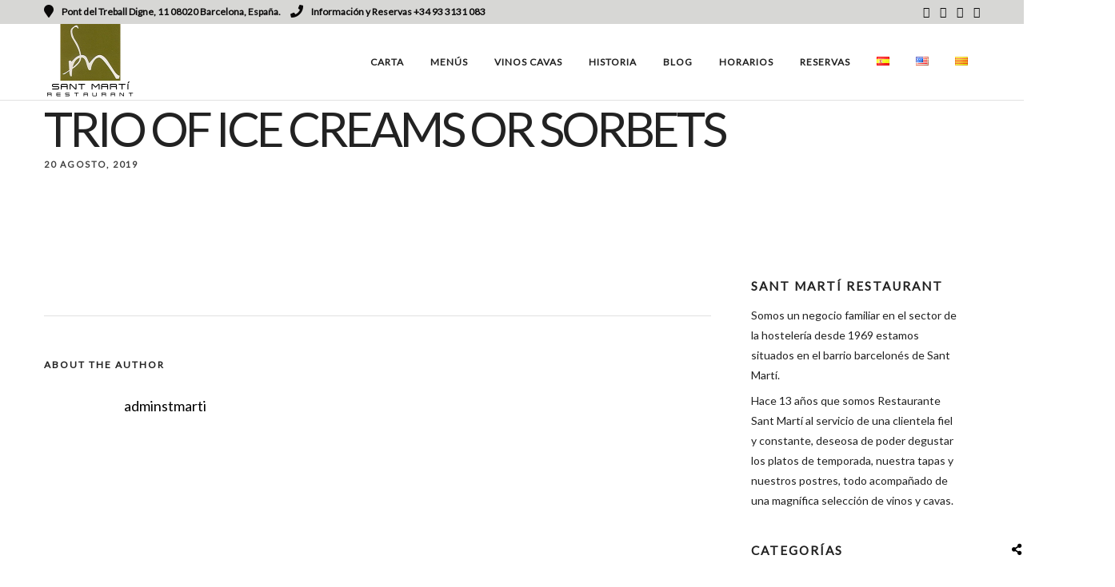

--- FILE ---
content_type: text/html; charset=UTF-8
request_url: https://www.santmarti-restaurant.es/blog/menus/chesse-cake-with-red-fruits
body_size: 18006
content:
<!DOCTYPE html>
<html lang="es-ES"  data-menu="classicmenu">
<head>
<meta charset="UTF-8" />
<meta name="viewport" content="width=device-width, initial-scale=1, maximum-scale=1" />
<meta name="format-detection" content="telephone=no">

<link rel="profile" href="http://gmpg.org/xfn/11" />
<link rel="pingback" href="https://www.santmarti-restaurant.es/xmlrpc.php" />


  

<meta name='robots' content='index, follow, max-image-preview:large, max-snippet:-1, max-video-preview:-1' />
<script type="text/javascript">function rgmkInitGoogleMaps(){window.rgmkGoogleMapsCallback=true;try{jQuery(document).trigger("rgmkGoogleMapsLoad")}catch(err){}}</script><script id="cookieyes" type="text/javascript" src="https://cdn-cookieyes.com/client_data/488aa553fe6f406111a6202d/script.js"></script>
<!-- Google Tag Manager for WordPress by gtm4wp.com -->
<script data-cfasync="false" data-pagespeed-no-defer>
	var gtm4wp_datalayer_name = "dataLayer";
	var dataLayer = dataLayer || [];
</script>
<!-- End Google Tag Manager for WordPress by gtm4wp.com -->
	<!-- This site is optimized with the Yoast SEO plugin v26.8 - https://yoast.com/product/yoast-seo-wordpress/ -->
	<title>Trio of ice creams or sorbets - Sant Martí Restaurant</title>
	<link rel="canonical" href="https://www.santmarti-restaurant.es/blog/menus/chesse-cake-with-red-fruits" />
	<meta property="og:locale" content="es_ES" />
	<meta property="og:type" content="article" />
	<meta property="og:title" content="Trio of ice creams or sorbets - Sant Martí Restaurant" />
	<meta property="og:description" content="To choose (almond, chocolate, coffee, mango, lemon-lime)" />
	<meta property="og:url" content="https://www.santmarti-restaurant.es/blog/menus/chesse-cake-with-red-fruits" />
	<meta property="og:site_name" content="Sant Martí Restaurant" />
	<meta property="article:modified_time" content="2024-11-29T18:58:14+00:00" />
	<meta name="twitter:card" content="summary_large_image" />
	<script type="application/ld+json" class="yoast-schema-graph">{"@context":"https://schema.org","@graph":[{"@type":"WebPage","@id":"https://www.santmarti-restaurant.es/blog/menus/chesse-cake-with-red-fruits","url":"https://www.santmarti-restaurant.es/blog/menus/chesse-cake-with-red-fruits","name":"Trio of ice creams or sorbets - Sant Martí Restaurant","isPartOf":{"@id":"https://www.santmarti-restaurant.es/#website"},"datePublished":"2019-08-20T09:33:03+00:00","dateModified":"2024-11-29T18:58:14+00:00","breadcrumb":{"@id":"https://www.santmarti-restaurant.es/blog/menus/chesse-cake-with-red-fruits#breadcrumb"},"inLanguage":"es","potentialAction":[{"@type":"ReadAction","target":["https://www.santmarti-restaurant.es/blog/menus/chesse-cake-with-red-fruits"]}]},{"@type":"BreadcrumbList","@id":"https://www.santmarti-restaurant.es/blog/menus/chesse-cake-with-red-fruits#breadcrumb","itemListElement":[{"@type":"ListItem","position":1,"name":"Portada","item":"https://www.santmarti-restaurant.es/"},{"@type":"ListItem","position":2,"name":"Trio of ice creams or sorbets"}]},{"@type":"WebSite","@id":"https://www.santmarti-restaurant.es/#website","url":"https://www.santmarti-restaurant.es/","name":"Sant Martí Restaurant","description":"Cocina mediterránea, de elaboración propia…","potentialAction":[{"@type":"SearchAction","target":{"@type":"EntryPoint","urlTemplate":"https://www.santmarti-restaurant.es/?s={search_term_string}"},"query-input":{"@type":"PropertyValueSpecification","valueRequired":true,"valueName":"search_term_string"}}],"inLanguage":"es"}]}</script>
	<!-- / Yoast SEO plugin. -->


<link rel='dns-prefetch' href='//fonts.googleapis.com' />
<link rel="alternate" type="application/rss+xml" title="Sant Martí Restaurant &raquo; Feed" href="https://www.santmarti-restaurant.es/feed" />
<link rel="alternate" type="application/rss+xml" title="Sant Martí Restaurant &raquo; Feed de los comentarios" href="https://www.santmarti-restaurant.es/comments/feed" />
<link rel="alternate" title="oEmbed (JSON)" type="application/json+oembed" href="https://www.santmarti-restaurant.es/wp-json/oembed/1.0/embed?url=https%3A%2F%2Fwww.santmarti-restaurant.es%2Fblog%2Fmenus%2Fchesse-cake-with-red-fruits&#038;lang=es" />
<link rel="alternate" title="oEmbed (XML)" type="text/xml+oembed" href="https://www.santmarti-restaurant.es/wp-json/oembed/1.0/embed?url=https%3A%2F%2Fwww.santmarti-restaurant.es%2Fblog%2Fmenus%2Fchesse-cake-with-red-fruits&#038;format=xml&#038;lang=es" />
		<!-- This site uses the Google Analytics by ExactMetrics plugin v8.11.1 - Using Analytics tracking - https://www.exactmetrics.com/ -->
		<!-- Nota: ExactMetrics no está actualmente configurado en este sitio. El dueño del sitio necesita identificarse usando su cuenta de Google Analytics en el panel de ajustes de ExactMetrics. -->
					<!-- No tracking code set -->
				<!-- / Google Analytics by ExactMetrics -->
		<style id='wp-img-auto-sizes-contain-inline-css' type='text/css'>
img:is([sizes=auto i],[sizes^="auto," i]){contain-intrinsic-size:3000px 1500px}
/*# sourceURL=wp-img-auto-sizes-contain-inline-css */
</style>
<style id='wp-emoji-styles-inline-css' type='text/css'>

	img.wp-smiley, img.emoji {
		display: inline !important;
		border: none !important;
		box-shadow: none !important;
		height: 1em !important;
		width: 1em !important;
		margin: 0 0.07em !important;
		vertical-align: -0.1em !important;
		background: none !important;
		padding: 0 !important;
	}
/*# sourceURL=wp-emoji-styles-inline-css */
</style>
<link rel='stylesheet' id='wp-components-css' href='https://www.santmarti-restaurant.es/wp-includes/css/dist/components/style.min.css' type='text/css' media='all' />
<link rel='stylesheet' id='wp-preferences-css' href='https://www.santmarti-restaurant.es/wp-includes/css/dist/preferences/style.min.css' type='text/css' media='all' />
<link rel='stylesheet' id='wp-block-editor-css' href='https://www.santmarti-restaurant.es/wp-includes/css/dist/block-editor/style.min.css' type='text/css' media='all' />
<link rel='stylesheet' id='popup-maker-block-library-style-css' href='https://www.santmarti-restaurant.es/wp-content/plugins/popup-maker/dist/packages/block-library-style.css' type='text/css' media='all' />
<link rel='stylesheet' id='reset-css' href='https://www.santmarti-restaurant.es/wp-content/themes/grandrestaurant/css/reset.css' type='text/css' media='all' />
<link rel='stylesheet' id='wordpress-css' href='https://www.santmarti-restaurant.es/wp-content/themes/grandrestaurant/css/wordpress.css' type='text/css' media='all' />
<link rel='stylesheet' id='animation-css' href='https://www.santmarti-restaurant.es/wp-content/themes/grandrestaurant/css/animation.css' type='text/css' media='all' />
<link rel='stylesheet' id='modulobox-css' href='https://www.santmarti-restaurant.es/wp-content/themes/grandrestaurant/js/modulobox/modulobox.css' type='text/css' media='all' />
<link rel='stylesheet' id='jquery-ui-css' href='https://www.santmarti-restaurant.es/wp-content/themes/grandrestaurant/css/jqueryui/custom.css' type='text/css' media='all' />
<link rel='stylesheet' id='mediaelement-css' href='https://www.santmarti-restaurant.es/wp-includes/js/mediaelement/mediaelementplayer-legacy.min.css' type='text/css' media='all' />
<link rel='stylesheet' id='flexslider-css' href='https://www.santmarti-restaurant.es/wp-content/themes/grandrestaurant/js/flexslider/flexslider.css' type='text/css' media='all' />
<link rel='stylesheet' id='tooltipster-css' href='https://www.santmarti-restaurant.es/wp-content/themes/grandrestaurant/css/tooltipster.css' type='text/css' media='all' />
<link rel='stylesheet' id='odometer-theme-css' href='https://www.santmarti-restaurant.es/wp-content/themes/grandrestaurant/css/odometer-theme-minimal.css' type='text/css' media='all' />
<link rel='stylesheet' id='hw-parallax-css' href='https://www.santmarti-restaurant.es/wp-content/themes/grandrestaurant/css/hw-parallax.css' type='text/css' media='all' />
<link rel='stylesheet' id='screen-css' href='https://www.santmarti-restaurant.es/wp-content/themes/grandrestaurant/css/screen.css' type='text/css' media='all' />
<link rel='stylesheet' id='fontawesome-css' href='https://www.santmarti-restaurant.es/wp-content/themes/grandrestaurant/css/font-awesome.min.css' type='text/css' media='all' />
<link rel='stylesheet' id='themify-icons-css' href='https://www.santmarti-restaurant.es/wp-content/themes/grandrestaurant/css/themify-icons.css' type='text/css' media='all' />
<link rel='stylesheet' id='kirki_google_fonts-css' href='https://fonts.googleapis.com/css?family=Lato%7CKristi&#038;subset' type='text/css' media='all' />
<link rel='stylesheet' id='kirki-styles-global-css' href='https://www.santmarti-restaurant.es/wp-content/themes/grandrestaurant/modules/kirki/assets/css/kirki-styles.css' type='text/css' media='all' />
<style id='kirki-styles-global-inline-css' type='text/css'>
body, input[type=text], input[type=email], input[type=url], input[type=password], textarea{font-family:Lato, Helvetica, Arial, sans-serif;}body{font-size:14px;letter-spacing:0px;font-weight:400;background-color:#ffffff;}h1, h2, h3, h4, h5, h6, h7, input[type=submit], input[type=button], a.button, .button, blockquote, #autocomplete li strong, #autocomplete li.view_all, .post_quote_title, label, .portfolio_filter_dropdown, .woocommerce .woocommerce-ordering select, .woocommerce .woocommerce-result-count, .woocommerce ul.products li.product .price, .woocommerce ul.products li.product .button, .woocommerce ul.products li.product a.add_to_cart_button.loading, .woocommerce-page ul.products li.product a.add_to_cart_button.loading, .woocommerce ul.products li.product a.add_to_cart_button:hover, .woocommerce-page ul.products li.product a.add_to_cart_button:hover, .woocommerce #page_content_wrapper a.button, .woocommerce button.button, .woocommerce input.button, .woocommerce #respond input#submit, .woocommerce #content input.button, .woocommerce-page  #page_content_wrapper a.button, .woocommerce-page button.button, .woocommerce-page input.button, .woocommerce-page #respond input#submit, .woocommerce-page #content input.button, .woocommerce-page button.button:hover, .woocommerce-page input.button:hover, .woocommerce-page input.button:active, .woocommerce #page_content_wrapper a.button, .woocommerce-page #page_content_wrapper a.button, .woocommerce.columns-4 ul.products li.product a.add_to_cart_button, .woocommerce.columns-4 ul.products li.product a.add_to_cart_button:hover, strong[itemprop="author"], #footer_before_widget_text{font-family:Lato, Helvetica, Arial, sans-serif;}h1, h2, h3, h4, h5, h6, h7{font-weight:400;text-transform:none;letter-spacing:0px;}h1{font-size:34px;}h2{font-size:30px;}h3{font-size:26px;}h4{font-size:22px;}h5{font-size:18px;}h6{font-size:16px;}blockquote{font-size:20px;line-height:1.8;}body, .pagination a, .slider_wrapper .gallery_image_caption h2, .post_info a{color:#333;}::selection{background-color:#333;}a{color:#000000;}a:hover, a:active, .post_info_comment a i{color:#cfa670;}h1, h2, h3, h4, h5, pre, code, tt, blockquote, .post_header h5 a, .post_header h3 a, .post_header.grid h6 a, .post_header.fullwidth h4 a, .post_header h5 a, blockquote, .site_loading_logo_item i, .menu_content_classic .menu_price{color:#000000;}#social_share_wrapper, hr, #social_share_wrapper, .post.type-post, #page_content_wrapper .sidebar .content .sidebar_widget li h2.widgettitle, h2.widgettitle, h5.widgettitle, .comment .right, .widget_tag_cloud div a, .meta-tags a, .tag_cloud a, #footer, #post_more_wrapper, .woocommerce ul.products li.product, .woocommerce-page ul.products li.product, .woocommerce ul.products li.product .price, .woocommerce-page ul.products li.product .price, #page_content_wrapper .inner .sidebar_content, #page_caption, #page_content_wrapper .inner .sidebar_content.left_sidebar, .ajax_close, .ajax_next, .ajax_prev, .portfolio_next, .portfolio_prev, .portfolio_next_prev_wrapper.video .portfolio_prev, .portfolio_next_prev_wrapper.video .portfolio_next, .separated, .blog_next_prev_wrapper, #post_more_wrapper h5, #ajax_portfolio_wrapper.hidding, #ajax_portfolio_wrapper.visible, .tabs.vertical .ui-tabs-panel, .woocommerce div.product .woocommerce-tabs ul.tabs li, .woocommerce #content div.product .woocommerce-tabs ul.tabs li, .woocommerce-page div.product .woocommerce-tabs ul.tabs li, .woocommerce-page #content div.product .woocommerce-tabs ul.tabs li, .woocommerce div.product .woocommerce-tabs .panel, .woocommerce-page div.product .woocommerce-tabs .panel, .woocommerce #content div.product .woocommerce-tabs .panel, .woocommerce-page #content div.product .woocommerce-tabs .panel, .woocommerce table.shop_table, .woocommerce-page table.shop_table, table tr td, .woocommerce .cart-collaterals .cart_totals, .woocommerce-page .cart-collaterals .cart_totals, .woocommerce .cart-collaterals .shipping_calcuLator, .woocommerce-page .cart-collaterals .shipping_calcuLator, .woocommerce .cart-collaterals .cart_totals tr td, .woocommerce .cart-collaterals .cart_totals tr th, .woocommerce-page .cart-collaterals .cart_totals tr td, .woocommerce-page .cart-collaterals .cart_totals tr th, table tr th, .woocommerce #payment, .woocommerce-page #payment, .woocommerce #payment ul.payment_methods li, .woocommerce-page #payment ul.payment_methods li, .woocommerce #payment div.form-row, .woocommerce-page #payment div.form-row, .ui-tabs li:first-child, .ui-tabs .ui-tabs-nav li, .ui-tabs.vertical .ui-tabs-nav li, .ui-tabs.vertical.right .ui-tabs-nav li.ui-state-active, .ui-tabs.vertical .ui-tabs-nav li:last-child, #page_content_wrapper .inner .sidebar_wrapper ul.sidebar_widget li.widget_nav_menu ul.menu li.current-menu-item a, .page_content_wrapper .inner .sidebar_wrapper ul.sidebar_widget li.widget_nav_menu ul.menu li.current-menu-item a, .pricing_wrapper, .pricing_wrapper li, .ui-accordion .ui-accordion-header, .ui-accordion .ui-accordion-content, .woocommerce-page div.product .woocommerce-tabs{border-color:#e1e1e1;}.menu_content_classic .menu_highlight, .menu_content_classic .menu_order{background-color:#cfa670;}input[type=text], input[type=password], input[type=email], input[type=url], input[type=tel], textarea, .woocommerce .quantity input.qty{background-color:#ffffff;color:#444444;border-color:#e1e1e1;}input[type=text]:focus, input[type=password]:focus, input[type=email]:focus, input[type=url]:focus, textarea:focus, .woocommerce .quantity input.qty:focus, input[type=tel]:focus{border-color:#222222;}input[type=submit], input[type=button], a.button, .button, .woocommerce .page_slider a.button, a.button.fullwidth, .woocommerce-page div.product form.cart .button, .woocommerce #respond input#submit.alt, .woocommerce a.button.alt, .woocommerce button.button.alt, .woocommerce input.button.alt, .woocommerce a.button{font-family:Lato, Helvetica, Arial, sans-serif;font-size:13px;font-weight:900;letter-spacing:0px;text-transform:none;}input[type=submit], input[type=button], a.button, .button, .pagination span, .pagination a:hover, .woocommerce .footer_bar .button, .woocommerce .footer_bar .button:hover, .woocommerce-page div.product form.cart .button, .woocommerce #respond input#submit.alt, .woocommerce a.button.alt, .woocommerce button.button.alt, .woocommerce input.button.alt, .woocommerce a.button, #reservation_submit_btn{background-color:#cfa670;}.pagination span, .pagination a:hover{border-color:#cfa670;}input[type=submit], input[type=button], a.button, .button, .pagination a:hover, .woocommerce .footer_bar .button , .woocommerce .footer_bar .button:hover, .woocommerce-page div.product form.cart .button, .woocommerce #respond input#submit.alt, .woocommerce a.button.alt, .woocommerce button.button.alt, .woocommerce input.button.alt, .woocommerce a.button, #reservation_submit_btn{color:#ffffff;border-color:#cfa670;-webkit-border-radius:0px;-moz-border-radius:0px;border-radius:0px;}.social_share_bubble{background-color:#f0f0f0;}.post_share_bubble a.post_share{color:#000000;}#menu_wrapper .nav ul li a, #menu_wrapper div .nav li > a{font-family:Lato, Helvetica, Arial, sans-serif;font-size:12px;font-weight:600;letter-spacing:1px;text-transform:uppercase;}#menu_wrapper .nav ul li a, #menu_wrapper div .nav li > a, #tg_reservation, #tg_reservation:hover, #tg_reservation:active, #mobile_nav_icon{color:#222222;}#tg_reservation, #tg_reservation:hover, #tg_reservation:active, #mobile_nav_icon{border-color:#222222;}#menu_wrapper .nav ul li a.hover, #menu_wrapper .nav ul li a:hover, #menu_wrapper div .nav li a.hover, #menu_wrapper div .nav li a:hover{color:#cfa670;}#menu_wrapper div .nav > li.current-menu-item > a, #menu_wrapper div .nav > li.current-menu-parent > a, #menu_wrapper div .nav > li.current-menu-ancestor > a{color:#cfa670;}.top_bar{border-color:#e1e1e1;background-color:#ffffff;}#menu_wrapper .nav ul li ul li a, #menu_wrapper div .nav li ul li a{font-size:13px;font-weight:600;letter-spacing:0px;text-transform:none;color:#cccccc;}#menu_wrapper .nav ul li ul li a:hover, #menu_wrapper div .nav li ul li a:hover, #menu_wrapper div .nav li.current-menu-parent ul li a:hover, #menu_wrapper .nav ul li.megamenu ul li ul li a:hover, #menu_wrapper div .nav li.megamenu ul li ul li a:hover, #menu_wrapper .nav ul li.megamenu ul li ul li a:active, #menu_wrapper div .nav li.megamenu ul li ul li a:active, #menu_wrapper div .nav li.megamenu ul li > a, #menu_wrapper div .nav li.megamenu ul li > a:hover, #menu_wrapper div .nav li.megamenu ul li  > a:active{color:#ffffff;}#menu_wrapper .nav ul li ul li a:hover, #menu_wrapper div .nav li ul li a:hover, #menu_wrapper div .nav li.current-menu-parent ul li a:hover, #menu_wrapper .nav ul li.megamenu ul li ul li a:hover, #menu_wrapper div .nav li.megamenu ul li ul li a:hover, #menu_wrapper .nav ul li.megamenu ul li ul li a:active, #menu_wrapper div .nav li.megamenu ul li ul li a:active{background:#333333;}#menu_wrapper .nav ul li ul, #menu_wrapper div .nav li ul{background:#000000;}#menu_wrapper div .nav li.megamenu ul li, #menu_wrapper .nav ul li ul li, #menu_wrapper div .nav li ul li{border-color:#333333;}#menu_wrapper div .nav li.megamenu ul li > a, #menu_wrapper div .nav li.megamenu ul li > a:hover, #menu_wrapper div .nav li.megamenu ul li > a:active{font-size:13px;}#menu_wrapper div .nav li.megamenu ul li{border-color:#333333;}.above_top_bar{background:#d7d7d5;}.above_top_bar, #top_menu li a, .top_contact_info i, .top_contact_info a, .top_contact_info{color:#0a0909;}.above_top_bar .social_wrapper ul li a, .above_top_bar .social_wrapper ul li a:hover{color:#0a0a0a;}.mobile_menu_wrapper #searchform{background:#333333;}.mobile_menu_wrapper #searchform input[type=text], .mobile_menu_wrapper #searchform button i, .mobile_menu_wrapper #close_mobile_menu i{color:#ffffff;}.mobile_menu_wrapper{background-color:#000000;}.mobile_main_nav li a, #sub_menu li a{font-family:Lato, Helvetica, Arial, sans-serif;font-size:24px;font-weight:400;text-transform:uppercase;}.mobile_main_nav li a, #sub_menu li a, .mobile_menu_wrapper .sidebar_wrapper a, .mobile_menu_wrapper .sidebar_wrapper, #tg_sidemenu_reservation{color:#777777;}#tg_sidemenu_reservation{border-color:#777777;}.mobile_main_nav li a:hover, .mobile_main_nav li a:active, #sub_menu li a:hover, #sub_menu li a:active, .mobile_menu_wrapper .sidebar_wrapper h2.widgettitle, .mobile_main_nav li.current-menu-item a, #tg_sidemenu_reservation:hover{color:#ffffff;}#tg_sidemenu_reservation:hover{border-color:#ffffff;}#page_caption{background-color:#ffffff;padding-top:5px;padding-bottom:10px;}#page_caption h1, .ppb_title{font-size:60px;font-weight:300;text-transform:uppercase;letter-spacing:-4px;color:#222222;}.ppb_title_first{font-family:Kristi, "Comic Sans MS", cursive, sans-serif;font-size:70px;line-height:50px;color:#cfa670;}#page_caption.hasbg{height:70vh;}h2.ppb_title{font-size:60px;text-transform:uppercase;}.page_header_sep{border-color:#cfa670;}.page_tagline, .ppb_subtitle, .post_header .post_detail, .recent_post_detail, .post_detail, .thumb_content span, .portfolio_desc .portfolio_excerpt, .testimonial_customer_position, .testimonial_customer_company{color:#424242;}.post_header .post_detail, .recent_post_detail, .post_detail, .thumb_content span, .portfolio_desc .portfolio_excerpt, .testimonial_customer_position, .testimonial_customer_company{font-size:11px;letter-spacing:2px;text-transform:uppercase;}.page_tagline{font-weight:900;}#page_content_wrapper .sidebar .content .sidebar_widget li h2.widgettitle, h2.widgettitle, h5.widgettitle, h5.related_post, .fullwidth_comment_wrapper h5.comment_header, .author_label, #respond h3, .about_author, .related.products h2, .cart_totals h2, .shipping_calcuLator h2, .upsells.products h2, .cross-sells h2, .woocommerce div.product .woocommerce-tabs ul.tabs li a{font-family:Lato, Helvetica, Arial, sans-serif;font-size:12px;font-weight:900;letter-spacing:2px;text-transform:uppercase;}#page_content_wrapper .inner .sidebar_wrapper .sidebar .content, .page_content_wrapper .inner .sidebar_wrapper .sidebar .content, .woocommerce div.product .woocommerce-tabs ul.tabs li a, .woocommerce div.product .woocommerce-tabs ul.tabs li.active a, .woocommerce-page div.product .woocommerce-tabs ul.tabs li.active a{color:#222222;}.woocommerce div.product .woocommerce-tabs ul.tabs li.active a, .woocommerce-page div.product .woocommerce-tabs ul.tabs li.active a{border-color:#222222;}#page_content_wrapper .inner .sidebar_wrapper a, .page_content_wrapper .inner .sidebar_wrapper a{color:#222222;}#page_content_wrapper .inner .sidebar_wrapper a:hover, #page_content_wrapper .inner .sidebar_wrapper a:active, .page_content_wrapper .inner .sidebar_wrapper a:hover, .page_content_wrapper .inner .sidebar_wrapper a:active{color:#cfa670;}#page_content_wrapper .sidebar .content .sidebar_widget li h2.widgettitle, h2.widgettitle, h5.widgettitle, h5.related_post, .fullwidth_comment_wrapper h5.comment_header, .author_label, #respond h3, .about_author{color:#222222;}.footer_bar{background-color:#262626;}#footer, #copyright{color:#999999;}#copyright a, #copyright a:active, .social_wrapper ul li a, #footer a, #footer a:active, #footer_before_widget_text a, #footer_before_widget_text a:active, #footer .sidebar_widget li h2.widgettitle{color:#ffffff;}#copyright a:hover, #footer a:hover, .social_wrapper ul li a:hover, #footer_before_widget_text a:hover{color:#cfa670;}.footer_bar_wrapper{border-color:#444444;background:#1b1b1b;}.footer_bar_wrapper .social_wrapper ul li a{color:#ffffff;}#copyright, #footer_menu li a{font-size:12px;}.post_header:not(.single) h5, body.single-post .post_header_title h1, #post_featured_slider li .slider_image .slide_post h2, #autocomplete li strong, .post_related strong, #footer ul.sidebar_widget .posts.blog li a, body.single-post #page_caption h1{font-family:Lato, Helvetica, Arial, sans-serif;text-transform:none;font-weight:600;letter-spacing:0px;}
/*# sourceURL=kirki-styles-global-inline-css */
</style>
<link rel='stylesheet' id='responsive-css' href='https://www.santmarti-restaurant.es/wp-content/themes/grandrestaurant/css/grid.css' type='text/css' media='all' />
<link rel='stylesheet' id='grandrestaurant-custom-css-css' href='https://www.santmarti-restaurant.es/wp-content/themes/grandrestaurant/templates/custom-css.php' type='text/css' media='all' />
<script type="text/javascript" src="https://www.santmarti-restaurant.es/wp-includes/js/jquery/jquery.min.js" id="jquery-core-js"></script>
<script type="text/javascript" src="https://www.santmarti-restaurant.es/wp-includes/js/jquery/jquery-migrate.min.js" id="jquery-migrate-js"></script>
<link rel="https://api.w.org/" href="https://www.santmarti-restaurant.es/wp-json/" /><link rel="EditURI" type="application/rsd+xml" title="RSD" href="https://www.santmarti-restaurant.es/xmlrpc.php?rsd" />
<meta name="generator" content="WordPress 6.9" />
<link rel='shortlink' href='https://www.santmarti-restaurant.es/?p=6901' />

<!-- Google Tag Manager for WordPress by gtm4wp.com -->
<!-- GTM Container placement set to automatic -->
<script data-cfasync="false" data-pagespeed-no-defer type="text/javascript">
	var dataLayer_content = {"pagePostType":"menus","pagePostType2":"single-menus","pagePostAuthor":"adminstmarti"};
	dataLayer.push( dataLayer_content );
</script>
<script data-cfasync="false" data-pagespeed-no-defer type="text/javascript">
(function(w,d,s,l,i){w[l]=w[l]||[];w[l].push({'gtm.start':
new Date().getTime(),event:'gtm.js'});var f=d.getElementsByTagName(s)[0],
j=d.createElement(s),dl=l!='dataLayer'?'&l='+l:'';j.async=true;j.src=
'//www.googletagmanager.com/gtm.js?id='+i+dl;f.parentNode.insertBefore(j,f);
})(window,document,'script','dataLayer','GTM-KZXSJ7D');
</script>
<!-- End Google Tag Manager for WordPress by gtm4wp.com -->
<!-- Meta Pixel Code -->
<script type='text/javascript'>
!function(f,b,e,v,n,t,s){if(f.fbq)return;n=f.fbq=function(){n.callMethod?
n.callMethod.apply(n,arguments):n.queue.push(arguments)};if(!f._fbq)f._fbq=n;
n.push=n;n.loaded=!0;n.version='2.0';n.queue=[];t=b.createElement(e);t.async=!0;
t.src=v;s=b.getElementsByTagName(e)[0];s.parentNode.insertBefore(t,s)}(window,
document,'script','https://connect.facebook.net/en_US/fbevents.js');
</script>
<!-- End Meta Pixel Code -->
<script type='text/javascript'>var url = window.location.origin + '?ob=open-bridge';
            fbq('set', 'openbridge', '2016185138478836', url);
fbq('init', '2016185138478836', {}, {
    "agent": "wordpress-6.9-4.1.5"
})</script><script type='text/javascript'>
    fbq('track', 'PageView', []);
  </script><meta name="generator" content="Powered by Slider Revolution 6.7.38 - responsive, Mobile-Friendly Slider Plugin for WordPress with comfortable drag and drop interface." />
<link rel="icon" href="https://www.santmarti-restaurant.es/wp-content/uploads/2018/02/cropped-STMARTI-LOGO1-32x32.png" sizes="32x32" />
<link rel="icon" href="https://www.santmarti-restaurant.es/wp-content/uploads/2018/02/cropped-STMARTI-LOGO1-192x192.png" sizes="192x192" />
<link rel="apple-touch-icon" href="https://www.santmarti-restaurant.es/wp-content/uploads/2018/02/cropped-STMARTI-LOGO1-180x180.png" />
<meta name="msapplication-TileImage" content="https://www.santmarti-restaurant.es/wp-content/uploads/2018/02/cropped-STMARTI-LOGO1-270x270.png" />
<script>function setREVStartSize(e){
			//window.requestAnimationFrame(function() {
				window.RSIW = window.RSIW===undefined ? window.innerWidth : window.RSIW;
				window.RSIH = window.RSIH===undefined ? window.innerHeight : window.RSIH;
				try {
					var pw = document.getElementById(e.c).parentNode.offsetWidth,
						newh;
					pw = pw===0 || isNaN(pw) || (e.l=="fullwidth" || e.layout=="fullwidth") ? window.RSIW : pw;
					e.tabw = e.tabw===undefined ? 0 : parseInt(e.tabw);
					e.thumbw = e.thumbw===undefined ? 0 : parseInt(e.thumbw);
					e.tabh = e.tabh===undefined ? 0 : parseInt(e.tabh);
					e.thumbh = e.thumbh===undefined ? 0 : parseInt(e.thumbh);
					e.tabhide = e.tabhide===undefined ? 0 : parseInt(e.tabhide);
					e.thumbhide = e.thumbhide===undefined ? 0 : parseInt(e.thumbhide);
					e.mh = e.mh===undefined || e.mh=="" || e.mh==="auto" ? 0 : parseInt(e.mh,0);
					if(e.layout==="fullscreen" || e.l==="fullscreen")
						newh = Math.max(e.mh,window.RSIH);
					else{
						e.gw = Array.isArray(e.gw) ? e.gw : [e.gw];
						for (var i in e.rl) if (e.gw[i]===undefined || e.gw[i]===0) e.gw[i] = e.gw[i-1];
						e.gh = e.el===undefined || e.el==="" || (Array.isArray(e.el) && e.el.length==0)? e.gh : e.el;
						e.gh = Array.isArray(e.gh) ? e.gh : [e.gh];
						for (var i in e.rl) if (e.gh[i]===undefined || e.gh[i]===0) e.gh[i] = e.gh[i-1];
											
						var nl = new Array(e.rl.length),
							ix = 0,
							sl;
						e.tabw = e.tabhide>=pw ? 0 : e.tabw;
						e.thumbw = e.thumbhide>=pw ? 0 : e.thumbw;
						e.tabh = e.tabhide>=pw ? 0 : e.tabh;
						e.thumbh = e.thumbhide>=pw ? 0 : e.thumbh;
						for (var i in e.rl) nl[i] = e.rl[i]<window.RSIW ? 0 : e.rl[i];
						sl = nl[0];
						for (var i in nl) if (sl>nl[i] && nl[i]>0) { sl = nl[i]; ix=i;}
						var m = pw>(e.gw[ix]+e.tabw+e.thumbw) ? 1 : (pw-(e.tabw+e.thumbw)) / (e.gw[ix]);
						newh =  (e.gh[ix] * m) + (e.tabh + e.thumbh);
					}
					var el = document.getElementById(e.c);
					if (el!==null && el) el.style.height = newh+"px";
					el = document.getElementById(e.c+"_wrapper");
					if (el!==null && el) {
						el.style.height = newh+"px";
						el.style.display = "block";
					}
				} catch(e){
					console.log("Failure at Presize of Slider:" + e)
				}
			//});
		  };</script>
		<style type="text/css" id="wp-custom-css">
			.rtb-booking-form fieldset>div {
    margin-top: 1em;
    width: 50%;
    float: left;
}

input[type=tel] {
    padding: 13px 10px 13px 10px;
    font-size: 100%;
    font-family: 'Lato', 'Helvetica Neue', Arial,Verdana,sans-serif;
    margin: 0;
    background: #fff;
    border: 1px solid #e1e1e1;
    outline: none;
    -webkit-transition: border-color linear .3s;
    -moz-transition: border-color linear .3s;
    -o-transition: border-color linear .3s;
    transition: border-color linear .3s;
    box-sizing: border-box;
    -webkit-appearance: none;
    border-radius: 0;
}
input[type=tel]  {
    background-color: #ffffff;
    color: #444444;
    border-color: #e1e1e1;
}


button[type=submit] {
    display: inline-block;
    outline: none;
    cursor: pointer;
    text-align: center;
    text-decoration: none;
    padding: .8em 1.7em .6em 1.7em;
    color: #222;
    background: transparent;
    border: 2px solid #cfa670;
    text-transform: uppercase;
    font-size: 11px;
    font-weight: 600;
    letter-spacing: 2px;
    font-family: 'Lato', 'Helvetica Neue', Arial,Verdana,sans-serif;
    text-shadow: none;
    margin-right: 5px;
    text-shadow: none;
    -webkit-appearance: none;
    box-shadow: 0 0 0 0 !important;
    line-height: 1.5 !important;
    -webkit-transition: color .2s linear, background .1s linear, opacity .2s linear;
    -moz-transition: color .2s linear, background .1s linear, opacity .2s linear;
    -ms-transition: color .2s linear, background .1s linear, opacity .2s linear;
    -o-transition: color .2s linear, background .1s linear, opacity .2s linear;
    transition: color .2s linear, background .1s linear, opacity .2s linear;
}

button[type=submit]{
	float: right;
    margin-right: 4%;
	    background-color: #222222;
    color: #ffffff;
    border-color: #222222;
    -webkit-border-radius: 0px;
    -moz-border-radius: 0px;
    border-radius: 0px;
}

.reservation legend,
.contact legend{
	  padding: 0!important;
    font-size: 30px;
    font-weight: bolder;
}

.triatapes{
	font-size:3.5em;
	font-family:sans-serif;
	text-transform:uppercase;
	letter-spacing:5px;
	color:white;
}

/*POPUP RESERVAS*/

.popup{
	padding: 10px;
}
.popup-reserva-h2{
	text-transform:uppercase;
	font-weight:600;
}

.popup-reserva-h3{
	text-transform:uppercase;
	font-size:20px;
	margin-top:10px;
	letter-spacing:2px;
}

@media (min-width:770px){
	#mobile_nav_icon{display:none;}
}


/*popup*/


.popup{
display:flex;
}

.popup-left{
background-color:#c7c597;
padding:20px;
}

.popup-right{
background-color:white;
padding:15px;
}

#popmake-6453, #popmake-6610{
	padding:5px!important;
	max-width:370px!important;
}

.popmake-close{
	background-color:#c7c597!important;
}

.btn-reservar{
background-color:#c7c597!important;
border-color:#c7c597!important;
}

.btn-reservar:hover{
	background-color:black!important;
	border-color:black!important;
}

.popup h3{
	text-transform:uppercase;
	font-family:Cinzel,Georgia,serif;
	font-weight:0!important;

}

.popup h3>span{
	border-bottom:1px solid black;}

/*popup movil*/

@media (min-width:300px) and (max-width:700px){
	
	#popmake-6453, #popmake-6610{
max-width: 75%!important;
top: 170px!important;
left: 45px!important;
	}
}

.widgettitle{
	font-size:1.1em!important;
}

.gracias{
	color:white;
	text-transform:uppercase;
	letter-spacing:2px;
	font-size:2.4em;
}


#tg_reservation, #tg_sidemenu_reservation{display:none;}

.ppb_header_video{display:none;}


@media screen and (min-width:769px){
	.menu-item-7008, .menu-item-7030, .menu-item-7006{
	border:2px solid white;
}
.menu-item-7008 a, .menu-item-7030 a, .menu-item-7006 a{padding:10px!important;}
}

.page-id-5755 #page_content_wrapper, .page-id-6974 #page_content_wrapper, .page-id-3232 #page_content_wrapper{
	padding:0;
}


/*reserves*/

/* Frontend CSS Stylesheet for Restaurant Reservations */

.rtb-clear {
	clear: both;
}
.rtb-hidden {
	display: none;
}
.rtb-booking-form {
	position: relative;
	/*float: left;*/
	width: 100%;
	clear: both;
	margin-bottom: 48px;
}
.rtb-booking-form fieldset {
	padding-bottom: 1em;
	margin-bottom: 1em;
}
.rtb-booking-form legend {
	padding: 0 0.5em;
}
.rtb-booking-form fieldset>div {
	margin-top: 1em;
}
.rtb-booking-form fieldset>div:first-child {
	margin-top: 0;
}
.rtb-booking-form label {
	display: block;
}
.rtb-booking-form input,
#stripe-payment-form #cardElement {
	width: 100%;
	max-width: 15em;
}
#stripe-payment-form #cardElement {
	max-width: 500px;
	width: 100%;
	display: block;
	border: 1px solid #ccc;
	border-radius: 0;
	background-color: white;
	color: #777;
	padding: 12px 21px;
	margin: 18px 0;
}
.rtb-booking-form input[type="checkbox"],
.rtb-booking-form input[type="radio"] {
	width: auto;
	margin-right: 0.25em;
	vertical-align: middle;
}
.rtb-booking-form textarea {
	width: 100%;
	max-width: 30em;
}
.rtb-booking-form .add-message {
	margin-top: 1em;
}
.rtb-booking-form .message {
	position: relative;
	top: auto;
	left: auto;
	display: none;
}
.rtb-booking-form .message-open {
	display: block;
}
.rtb-booking-form .message textarea {
	min-height: 6em;
}
.rtb-booking-form .rtb-error {
	font-size: 0.85em;
	padding: 0.25em;
	background: #f50;
	color: #fff;
}
.rtb-booking-form .rtb-error:before {
	content: ' ';
	border-top: 4px solid;
	border-right: 4px solid transparent;
	border-left: 4px solid transparent;
	width: 0;
	height: 0;
	display: inline-block;
	margin: 0.25em 0.5em;
}

/* Compatibility styles for pickadate on common themes */
.picker {
	outline: 0;
}
#rtb-date_root .picker__button--clear,
#rtb-date_root .picker__button--today,
#rtb-date_root .picker__button--close {
	/* don't adopt the theme's button text color */
	color: #000;
}
#rtb-date_root .picker__nav--next,
#rtb-date_root .picker__nav--prev {
	/* next/prev calendar arrows button areas sometimes don't cover the arrows */
	min-height: 1em;
}
#rtb-time_root .picker__list,
#rtb-time_root .picker__list li {
	/* override some theme's list styles */
	list-style: none;
	margin: 0 0 0 1px;
}


/* ARRIVAL LIGHTBOX */
.rtb-view-bookings-form-confirmation-background-div {
	position: fixed;
    top: 0;
    left: 0;
    width: 100%;
    height: 100%;
    z-index: 999999;
    background: rgba(0,0,0,0.5);
}
.rtb-view-bookings-form-confirmation-div {
	position: fixed;
	top: 200px;
    width: 480px;
	left: calc(50% - 240px);
    z-index: 1000000;
    margin: 0;
    background: #fff;
	font-size: 18px;
	text-transform: uppercase;
	font-weight: bold;
	text-align: center;
}
.rtb-view-bookings-form-confirmation-div-inside {
	position: relative;
	float: left;
	width: calc(100% - 6px);
	height: calc(100% - 12px);
	border: 3px solid #ddd;
	margin: 3px;
}
.rtb-view-bookings-form-confirmation-div-title {
	position: relative;
	float: left;
	width: 90%;
	margin: 24px 5%;
	color: #333;
}
.rtb-view-bookings-form-confirmation-accept {
	position: relative;
	float: left;
	width: 32%;
	margin: 24px 34% 0;
	padding: 8px 0;
	background: #444;
	color: #fff;
	cursor: pointer;
}
.rtb-view-bookings-form-confirmation-accept:hover {
	background: #555;
}
.rtb-view-bookings-form-confirmation-decline {
	position: relative;
	float: left;
	width: 32%;
	margin: 8px 34% 24px;
	padding: 8px 0;
	background: #bbb;
	color: #444;
	cursor: pointer;
}
.rtb-view-bookings-form-confirmation-decline:hover {
	background: #ccc;
}

#rtb-view-bookings-form-close {
	position: absolute;
	top: 0;
	right: 0;
	width: 24px;
	height: 24px;
	background: #ddd;
	font-size: 15px;
	cursor: pointer;
}

@media screen and (max-width: 568px) {
	.rtb-view-bookings-form-confirmation-div {
		top: 100px;
		width: 300px;
		left: calc(50% - 150px);
	}	
}


/*CANCEL LINK*/
.rtb-modification-toggle {
	position: relative;
	float: left;
	padding: 10px 15px;
	margin-bottom: 24px;
	background: #444;
	color: #fff;
	border-radius: 3px;
	cursor: pointer;
}
label[for="rtb-modification-email"],
input[name="modification"] {
	float: left;
	margin-top: 20px;
}
label[for="rtb-modification-email"] {
	margin-right: 12px;
}
.rtb-find-reservation-button {
	position: relative;
	float: left;
	padding: 10px 15px;
	margin-top: 24px;
	background: #444;
	color: #fff;
	border-radius: 3px;
	cursor: pointer;
}

.rtb-bookings-results {
	position: relative;
	float: left;
	width: 100%;
	margin-top: 16px;
}
.rtb-cancel-booking-div {
	border: 1px solid #ddd;
	margin-bottom: 8px;
}
.rtb-cancel-booking-div + .alert {
	margin: 0;
}
.rtb-cancel-booking-div + .alert.error {
	color: #f24a4d;
	background: #f24a4d47;
}
.rtb-cancel-booking-div *:not(:first-child) {
  margin-left: -5px;
}

.rtb-cancel-booking {
	text-align: center;
	padding: 10px 0;
	background: #fe4e4e;
	color: #fff;
	cursor: pointer;
	display: inline-block;
	max-width: 100px;
	min-width: 100px;
	width: 100%;
}
.rtb-cancel-booking:hover {
	background: #ff6b6b;
	color: #fff;
}
.rtb-cancel-booking.cancelled {
  background: #24b124;
}

.rtb-deposit-booking {
	text-align: center;
	padding: 10px 0;
	background: green;
	color: #fff;
	cursor: pointer;
	display: inline-block;
	max-width: 100px;
	min-width: 100px;
	width: 100%;
}
.rtb-deposit-booking:hover {
	background: #008000cf;
	color: #fff;
}

.rtb-booking-information {
	padding-left: 5px;
	display: inline-block;
}

#rtb_recaptcha {
	position: relative;
	float: left;
	width: 100%;
	margin: 16px 0;
}

.stripe-payment-help-text {
	display: none;
}
.payment-errors {
	margin: 32px 0;
	border-left: 4px solid #000;
	padding-left: 16px;
}
:is(.rtb-booking-form, #stripe-booking-form) button:disabled {
	background-color: gray;
}
:is(.rtb-booking-form, #stripe-booking-form) button:disabled:hover {
	text-decoration: none;
}

/*TRADUCCION RESERVA CATALAN*/

html[lang="ca"] .sois-mas-de-4-personas>label:nth-of-type(1){
	color:transparent;
}

html[lang="ca"] .sois-mas-de-4-personas >label:nth-of-type(1)::before{
	content:'Sou més de 4 persones?';
	color:#333;
}

html[lang="ca"] .sois-mas-de-4-personas>label:nth-of-type(2){
	color:transparent;
}

html[lang="ca"] .sois-mas-de-4-personas >label:nth-of-type(2)::before{
	content:'PER A MÉS DE 12 PERSONES, CONTACTA AMB EL RESTAURANT';
	color:#333;
	    position: absolute;
    margin-left: 30px;
}

html[lang="ca"]  label[for="rtb-consent-statement"]{
	color:transparent;
}


html[lang="ca"]  label[for="rtb-consent-statement"]::before{
	content:"CONFIRMo QUE ENTENC QUE A RESTAURANT SANT MARTÍ; RECOPILEM LES DADES PER MOTIUS DE SEGURETAT I CON L'OBJECTIU DE CONFIRMAR LES RESERVES VIA TELÈFON. LES DADES PODRAN SER UTILITZADES AMB FINS COMERCIALS PER A LA PRÒPIA MARCA, MAI SERAN UTILITZADES PER TERCERS.";
	color:#333;
	position: absolute;
  margin-left: 30px;
	max-width: 504px;
}

.rtb-form-submit{
	display:flex;
}

/*TRADUCCION RESERVA INGLÉS*/

html[lang="en-US"] .sois-mas-de-4-personas>label:nth-of-type(1){
	color:transparent;
}

html[lang="en-US"] .sois-mas-de-4-personas >label:nth-of-type(1)::before{
	content:'ARE YOU MORE THAN 12 PEOPLE?';
	color:#333;
}

html[lang="en-US"] .sois-mas-de-4-personas>label:nth-of-type(2){
	color:transparent;
}

html[lang="en-US"] .sois-mas-de-4-personas >label:nth-of-type(2)::before{
	content:'FOR MORE THAN 12 PEOPLE, CONTACT BOTH THE RESTAURANT';
	color:#333;
	    position: absolute;
    margin-left: 30px;
}

html[lang="en-US"]  label[for="rtb-consent-statement"]{
	color:transparent;
}


html[lang="en-US"]  label[for="rtb-consent-statement"]::before{
	content:"I CONFIRM THAT I UNDERSTAND THAT IN RESTAURANT SANT MARTÍ; WE COLLECT THE DATA FOR SECURITY REASONS AND WITH THE PURPOSE OF CONFIRMING THE RESERVATIONS VIA TELEPHONE. THE DATA MAY BE USED FOR COMMERCIAL PURPOSES FOR THE BRAND ITSELF, AND WILL NEVER BE USED BY THIRD PARTIES.";
	color:#333;
	position: absolute;
  margin-left: 30px;
	max-width: 504px;
}

.rtb-form-submit{
	display:flex;
}

@media(min-width:1024px){
	
/* Estilos específicos para español */
html[lang="es-ES"] #wrapper > div.ppb_wrapper.hasbg.withtopbar > div.ppb_menu_multiple.one.nopadding > div > div > div > div:nth-child(2) {
    left: 0px !important;
    top: 110px !important;
    transform: none !important;
}

html[lang="es-ES"] #wrapper > div.ppb_wrapper.hasbg.withtopbar > div.ppb_menu_multiple.one.nopadding > div > div > div > div:nth-child(3) {
    left: 0px !important;
    top: 264px !important;
}

html[lang="es-ES"] #wrapper > div.ppb_wrapper.hasbg.withtopbar > div.ppb_menu_multiple.one.nopadding > div > div > div > div:nth-child(4) {
    top: -170px !important;
}


/* Estilos específicos para CATALAN */

html[lang="ca"] #wrapper > div.ppb_wrapper.hasbg.withtopbar > div.ppb_menu_multiple.one.nopadding > div > div > div > div:nth-child(5){
    left: 50% !important;
    top: -270px !important;
    
}
	/*
html[lang="ca"] #wrapper > div.ppb_wrapper.hasbg.withtopbar > div.ppb_menu_multiple.one.nopadding > div > div > div{
	    height: 700.4px !important;
	}


html[lang="ca"] #wrapper > div.ppb_wrapper.hasbg.withtopbar > div.ppb_menu_multiple.one.nopadding > div > div > div > div:nth-child(3){
    left: -50% !important;
    top: 15px !important;
}

html[lang="ca"] #wrapper > div.ppb_wrapper.hasbg.withtopbar > div.ppb_menu_multiple.one.nopadding > div > div > div > div:nth-child(4){
    left: 0px !important;
    top: 270px !important;
}
	
html[lang="ca"] #wrapper > div.ppb_wrapper.hasbg.withtopbar > div.ppb_menu_multiple.one.nopadding > div > div > div > div:nth-child(2){
	display:none;
	}
*/
html[lang="en-US"] #wrapper > div.ppb_wrapper.hasbg.withtopbar > div.ppb_menu_multiple.one.nopadding > div > div > div > div:nth-child(2){
	left: -50% !important;
    top: 142px !important;
}

html[lang="en-US"] #wrapper > div.ppb_wrapper.hasbg.withtopbar > div.ppb_menu_multiple.one.nopadding > div > div > div > div:nth-child(3){
	left: 50% !important;
	top: -15px !important;
}

html[lang="en-US"] #wrapper > div.ppb_wrapper.hasbg.withtopbar > div.ppb_menu_multiple.one.nopadding > div > div > div > div:nth-child(4){
	left: -50% !important;
    top: 124px !important; 
}
}
		</style>
		<style id='global-styles-inline-css' type='text/css'>
:where(.is-layout-flex){gap: 0.5em;}:where(.is-layout-grid){gap: 0.5em;}body .is-layout-flex{display: flex;}.is-layout-flex{flex-wrap: wrap;align-items: center;}.is-layout-flex > :is(*, div){margin: 0;}body .is-layout-grid{display: grid;}.is-layout-grid > :is(*, div){margin: 0;}:where(.wp-block-columns.is-layout-flex){gap: 2em;}:where(.wp-block-columns.is-layout-grid){gap: 2em;}:where(.wp-block-post-template.is-layout-flex){gap: 1.25em;}:where(.wp-block-post-template.is-layout-grid){gap: 1.25em;}
/*# sourceURL=global-styles-inline-css */
</style>
<link rel='stylesheet' id='rs-plugin-settings-css' href='//www.santmarti-restaurant.es/wp-content/plugins/revslider/sr6/assets/css/rs6.css' type='text/css' media='all' />
<style id='rs-plugin-settings-inline-css' type='text/css'>
#rs-demo-id {}
/*# sourceURL=rs-plugin-settings-inline-css */
</style>
</head>

<body class="wp-singular menus-template-default single single-menus postid-6901 wp-theme-grandrestaurant">

		<input type="hidden" id="pp_menu_layout" name="pp_menu_layout" value="classicmenu"/>
	<input type="hidden" id="pp_enable_right_click" name="pp_enable_right_click" value=""/>
	<input type="hidden" id="pp_enable_dragging" name="pp_enable_dragging" value=""/>
	<input type="hidden" id="pp_image_path" name="pp_image_path" value="https://www.santmarti-restaurant.es/wp-content/themes/grandrestaurant/images/"/>
	<input type="hidden" id="pp_homepage_url" name="pp_homepage_url" value="https://www.santmarti-restaurant.es"/>
	<input type="hidden" id="pp_ajax_search" name="pp_ajax_search" value="1"/>
	<input type="hidden" id="pp_fixed_menu" name="pp_fixed_menu" value="1"/>
	<input type="hidden" id="pp_topbar" name="pp_topbar" value="1"/>
	<input type="hidden" id="post_client_column" name="post_client_column" value="4"/>
	<input type="hidden" id="pp_back" name="pp_back" value="Back"/>
	<input type="hidden" id="pp_page_title_img_blur" name="pp_page_title_img_blur" value="1"/>
	<input type="hidden" id="tg_project_filterable_link" name="tg_project_filterable_link" value=""/>
	<input type="hidden" id="pp_reservation_start_time" name="pp_reservation_start_time" value="13:00"/>
	<input type="hidden" id="pp_reservation_end_time" name="pp_reservation_end_time" value="23:00"/>
	<input type="hidden" id="pp_reservation_time_step" name="pp_reservation_time_step" value="30"/>
	<input type="hidden" id="pp_reservation_date_format" name="pp_reservation_date_format" value="dd/mm/yy"/>
	<input type="hidden" id="pp_reservation_24hours" name="pp_reservation_24hours" value=""/>
	<input type="hidden" id="grandrestaurant_header_content" name="grandrestaurant_header_content" value="menu"/>
	<input type="hidden" id="tg_lightbox_thumbnails" name="tg_lightbox_thumbnails" value="1"/>
	<input type="hidden" id="tg_lightbox_enable_title" name="tg_lightbox_enable_title" value="1"/>
		
		<input type="hidden" id="pp_footer_style" name="pp_footer_style" value="3"/>
	
	<!-- Begin mobile menu -->
	<div class="mobile_menu_wrapper">
		<a id="close_mobile_menu" href="javascript:;"><span class="ti-close"></span></a>
		
		    	<form role="search" method="get" name="searchform" id="searchform" action="https://www.santmarti-restaurant.es/">
    	    <div>
    	    	<input type="text" value="" name="s" id="s" autocomplete="off" placeholder="Search..."/>
    	    	<button>
    	        	<i class="fa fa-search"></i>
    	        </button>
    	    </div>
    	    <div id="autocomplete"></div>
    	</form>
    	    	
    	    	
    	    	
	    <div class="menu-main-menu-container"><ul id="mobile_main_menu" class="mobile_main_nav"><li id="menu-item-3950" class="menu-item menu-item-type-post_type menu-item-object-page menu-item-3950"><a href="https://www.santmarti-restaurant.es/nuestra-carta">Carta</a></li>
<li id="menu-item-3951" class="menu-item menu-item-type-post_type menu-item-object-page menu-item-3951"><a href="https://www.santmarti-restaurant.es/menus">Menús</a></li>
<li id="menu-item-3956" class="menu-item menu-item-type-post_type menu-item-object-page menu-item-3956"><a href="https://www.santmarti-restaurant.es/vinos-cavas">Vinos Cavas</a></li>
<li id="menu-item-3964" class="menu-item menu-item-type-post_type menu-item-object-page menu-item-3964"><a href="https://www.santmarti-restaurant.es/historia">Historia</a></li>
<li id="menu-item-3864" class="menu-item menu-item-type-post_type menu-item-object-page current_page_parent menu-item-3864"><a href="https://www.santmarti-restaurant.es/blog">Blog</a></li>
<li id="menu-item-3960" class="menu-item menu-item-type-post_type menu-item-object-page menu-item-3960"><a href="https://www.santmarti-restaurant.es/horarios">Horarios</a></li>
<li id="menu-item-16544" class="menu-item menu-item-type-post_type menu-item-object-page menu-item-16544"><a href="https://www.santmarti-restaurant.es/reservas">Reservas</a></li>
<li id="menu-item-5772-es" class="lang-item lang-item-44 lang-item-es current-lang no-translation lang-item-first menu-item menu-item-type-custom menu-item-object-custom menu-item-home menu-item-5772-es"><a href="https://www.santmarti-restaurant.es/" hreflang="es-ES" lang="es-ES"><img src="[data-uri]" alt="Español" width="16" height="11" style="width: 16px; height: 11px;" /></a></li>
<li id="menu-item-5772-en" class="lang-item lang-item-276 lang-item-en no-translation menu-item menu-item-type-custom menu-item-object-custom menu-item-5772-en"><a href="https://www.santmarti-restaurant.es/en/" hreflang="en-US" lang="en-US"><img src="[data-uri]" alt="English" width="16" height="11" style="width: 16px; height: 11px;" /></a></li>
<li id="menu-item-5772-ca" class="lang-item lang-item-47 lang-item-ca no-translation menu-item menu-item-type-custom menu-item-object-custom menu-item-5772-ca"><a href="https://www.santmarti-restaurant.es/ca/" hreflang="ca" lang="ca"><img src="[data-uri]" alt="Català" width="16" height="11" style="width: 16px; height: 11px;" /></a></li>
</ul></div>		
		<!-- Begin Reservation -->
				<a href="/reservas" id="tg_sidemenu_reservation" class="button custom_link">Reservation</a>
				<!-- End Reservation -->
		
		<!-- Begin side menu sidebar -->
		<div class="page_content_wrapper">
			<div class="sidebar_wrapper">
		        <div class="sidebar">
		        
		        	<div class="content">
		        
		        		<ul class="sidebar_widget">
		        		<li id="text-7" class="widget widget_text">			<div class="textwidget"></div>
		</li>
		        		</ul>
		        	
		        	</div>
		    
		        </div>
			</div>
		</div>
		<!-- End side menu sidebar -->
	</div>
	<!-- End mobile menu -->

	<!-- Begin template wrapper -->
	<div id="wrapper" >
	
	
<div class="header_style_wrapper">

<!-- Begin top bar -->
<div class="above_top_bar">
    <div class="page_content_wrapper">
    	
    <div class="social_wrapper">
    <ul>
    	    	<li class="facebook"><a target="_blank" href="https://www.facebook.com/santmarti.restaurant/"><i class="fa fa-facebook"></i></a></li>
    	    	    	<li class="twitter"><a target="_blank" href="https://twitter.com/SantMartiRest"><i class="fa fa-twitter"></i></a></li>
    	    	    	    	    	    	    	    	                <li class="instagram"><a target="_blank" title="Instagram" href="https://instagram.com/santmarti.restaurant"><i class="fa fa-instagram"></i></a></li>
                        		<li class="tripadvisor"><a target="_blank" title="Tripadvisor" href="https://www.tripadvisor.es/Restaurant_Review-g187497-d3644440-Reviews-Sant_Marti-Barcelona_Catalonia.html"><i class="fa fa-tripadvisor"></i></a></li>
				    </ul>
</div>	    <div class="extend_top_contact_info top_contact_info">
	    		    	    <span id="top_contact_address"><i class="fa fa-map-marker"></i>Pont del Treball Digne, 11 08020 Barcelona, España.</span>
	    		    		    		    	    <span id="top_contact_number"><a href="tel:Información y Reservas +34 93 3131 083"><i class="fa fa-phone"></i>Información y Reservas +34 93 3131 083</a></span>
	    		    </div>
    </div>
</div>
<!-- End top bar -->

<div class="top_bar  ">

    <div id="menu_wrapper">
    	
    	<!-- Begin logo -->
    	    	<div id="logo_normal" class="logo_container">
    		<div class="logo_align">
	    	    <a id="custom_logo" class="logo_wrapper default" href="https://www.santmarti-restaurant.es">
	    	    						<img src="http://www.santmarti-restaurant.es/wp-content/uploads/2018/02/STMARTI-LOGO1.png" alt="Sant Martí Restaurant" width="115" height="94" style="width:115px;height:94px;"/>
						    	    </a>
    		</div>
    	</div>
    	    	
    	    	<div id="logo_transparent" class="logo_container">
    		<div class="logo_align">
	    	    <a id="custom_logo_transparent" class="logo_wrapper hidden" href="https://www.santmarti-restaurant.es">
	    	    						<img src="http://www.santmarti-restaurant.es/wp-content/uploads/2018/02/STMARTI-LOGO1.png" alt="Sant Martí Restaurant" width="115" height="94" style="width:115px;height:94px;"/>
						    	    </a>
    		</div>
    	</div>
    	    	<!-- End logo -->
    	
    	<!-- Begin side menu button -->
        <div class="menu_buttons_container">
	        <div class="menu_buttons_content">
	        	<!-- Begin Reservation -->
		    			    	<a target=&quot;_blank&quot; href="/reservas" id="tg_reservation" class="button custom_link">Reservation</a>
		    			    	<!-- End Reservation -->
		    	
		    		        
		        <!-- Begin side menu -->
		    	<a href="javascript:;" id="mobile_nav_icon"></a>
		    	<!-- End side menu -->
		    	
		    </div>
	    </div>
    	<!-- End side menu button -->
    	
        <!-- Begin main nav -->
        <div id="nav_wrapper">
        	<div class="nav_wrapper_inner">
        		<div id="menu_border_wrapper">
        			<div class="menu-main-menu-container"><ul id="main_menu" class="nav"><li class=' menu-item menu-item-type-post_type menu-item-object-page'><a href="https://www.santmarti-restaurant.es/nuestra-carta" >Carta</a></li>
<li class=' menu-item menu-item-type-post_type menu-item-object-page'><a href="https://www.santmarti-restaurant.es/menus" >Menús</a></li>
<li class=' menu-item menu-item-type-post_type menu-item-object-page'><a href="https://www.santmarti-restaurant.es/vinos-cavas" >Vinos Cavas</a></li>
<li class=' menu-item menu-item-type-post_type menu-item-object-page'><a href="https://www.santmarti-restaurant.es/historia" >Historia</a></li>
<li class=' menu-item menu-item-type-post_type menu-item-object-page current_page_parent'><a href="https://www.santmarti-restaurant.es/blog" >Blog</a></li>
<li class=' menu-item menu-item-type-post_type menu-item-object-page'><a href="https://www.santmarti-restaurant.es/horarios" >Horarios</a></li>
<li class=' menu-item menu-item-type-post_type menu-item-object-page'><a href="https://www.santmarti-restaurant.es/reservas" >Reservas</a></li>
<li class='lang-item lang-item-44 lang-item-es current-lang no-translation lang-item-first menu-item menu-item-type-custom menu-item-object-custom menu-item-home'><a href="https://www.santmarti-restaurant.es/" ><img src="[data-uri]" alt="Español" width="16" height="11" style="width: 16px; height: 11px;" /></a></li>
<li class='lang-item lang-item-276 lang-item-en no-translation menu-item menu-item-type-custom menu-item-object-custom'><a href="https://www.santmarti-restaurant.es/en/" ><img src="[data-uri]" alt="English" width="16" height="11" style="width: 16px; height: 11px;" /></a></li>
<li class='lang-item lang-item-47 lang-item-ca no-translation menu-item menu-item-type-custom menu-item-object-custom'><a href="https://www.santmarti-restaurant.es/ca/" ><img src="[data-uri]" alt="Català" width="16" height="11" style="width: 16px; height: 11px;" /></a></li>
</ul></div>        		</div>
        	</div>
        </div>
        <!-- End main nav -->

        </div>
    </div>
</div>	
	<div id="page_caption" class=" withtopbar">

			
	<div class="page_title_wrapper" >
		<div class="page_title_inner">
			<h1 >Trio of ice creams or sorbets</h1>
		    <div class="post_detail">
		    	20 agosto, 2019						    </div>
		</div>
				<br class="clear"/>
			</div>
</div>

<!-- Begin content -->
<div id="page_content_wrapper" class="">    
    <div class="inner">

    	<!-- Begin main content -->
    	<div class="inner_wrapper">

    		<div class="sidebar_content">
					
						
<!-- Begin each blog post -->
<div id="post-6901" class="post-6901 menus type-menus status-publish hentry menucats-desserts">

	<div class="post_wrapper">
	    
	    <div class="post_content_wrapper">
	    
	    			    
		    				    <div class="post_header">
				    					    
				    				    
			    </div>
		    			<br class="clear"/>
			
						
			<br class="clear"/>
			
						<div id="about_the_author">
				<h3 class="about_author">About The Author</h3><br/>
			    <div class="gravatar"><img alt='' src='https://secure.gravatar.com/avatar/83a9ccd239705d693958f0a900459095d86f24c73ab7d228d575eb185782588b?s=160&#038;d=blank&#038;r=g' srcset='https://secure.gravatar.com/avatar/83a9ccd239705d693958f0a900459095d86f24c73ab7d228d575eb185782588b?s=320&#038;d=blank&#038;r=g 2x' class='avatar avatar-160 photo' height='160' width='160' decoding='async'/></div>
			    <div class="author_detail">
			     	<div class="author_content">
			     		<h5>adminstmarti</h5>
			     					     	</div>
			    </div>
			</div>
			
						
	    </div>
	    
	</div>

</div>
<!-- End each blog post -->


						
    	</div>

    		<div class="sidebar_wrapper">
    		
    			<div class="sidebar_top"></div>
    		
    			<div class="sidebar">
    			
    				<div class="content">

    							    	    		<ul class="sidebar_widget">
		    	    		<li id="text-8" class="widget widget_text"><h2 class="widgettitle">Sant Martí Restaurant</h2>
			<div class="textwidget"><p>Somos un negocio familiar en el sector de la hostelería desde 1969 estamos situados en el barrio barcelonés de Sant Martí.</p>
<p>Hace 13 años que somos Restaurante Sant Martí al servicio de una clientela fiel y constante, deseosa de poder degustar los platos de temporada, nuestra tapas y nuestros postres, todo acompañado de una magnífica selección de vinos y cavas.</p>
</div>
		</li>
<li id="categories-4" class="widget widget_categories"><h2 class="widgettitle">Categorías</h2>

			<ul>
					<li class="cat-item cat-item-89"><a href="https://www.santmarti-restaurant.es/blog/category/eventos">Eventos</a> (18)
</li>
	<li class="cat-item cat-item-58"><a href="https://www.santmarti-restaurant.es/blog/category/noticias">Noticias</a> (30)
</li>
	<li class="cat-item cat-item-1"><a href="https://www.santmarti-restaurant.es/blog/category/sin-categoria">Sin categoría</a> (3)
</li>
			</ul>

			</li>
<li id="custom_popular_posts-2" class="widget Custom_Popular_Posts"><h2 class="widgettitle">Popular Posts</h2><ul class="posts blog withthumb "><li><div class="post_circle_thumb"><a href="https://www.santmarti-restaurant.es/blog/sant-marti-restaurant-finalista-en-los-premis-barcelona-restauracio-2018"><img src="https://www.santmarti-restaurant.es/wp-content/uploads/2018/05/J9I6537-150x150.jpg" alt="" /></a></div><a href="https://www.santmarti-restaurant.es/blog/sant-marti-restaurant-finalista-en-los-premis-barcelona-restauracio-2018">Sant Martí Restaurant, Finalista en los "Premis Barcelona Restauració 2018"</a><div class="post_attribute">31 mayo, 2018</div></li><li><div class="post_circle_thumb"><a href="https://www.santmarti-restaurant.es/blog/sorteamos-una-cena-en-sant-marti-restaurant"><img src="https://www.santmarti-restaurant.es/wp-content/uploads/2018/06/J9I7359-150x150.jpeg" alt="" /></a></div><a href="https://www.santmarti-restaurant.es/blog/sorteamos-una-cena-en-sant-marti-restaurant">Sorteamos una Cena en Sant Martí Restaurant!</a><div class="post_attribute">9 julio, 2018</div></li><li><div class="post_circle_thumb"><a href="https://www.santmarti-restaurant.es/blog/cena-presentacion-carta-2018-de-sant-marti-restaurant-reserva"><img src="https://www.santmarti-restaurant.es/wp-content/uploads/2018/05/banner-cena-25-150x150.jpg" alt="" /></a></div><a href="https://www.santmarti-restaurant.es/blog/cena-presentacion-carta-2018-de-sant-marti-restaurant-reserva">Cena Presentación Carta 2018 de Sant Martí Restaurant - Reserva</a><div class="post_attribute">21 mayo, 2018</div></li></ul></li>
		    	    		</ul>
		    	    	    				
    				</div>
    		
    			</div>
    			<br class="clear"/>
    	
    			<div class="sidebar_bottom"></div>
    		</div>
    
    </div>
    <!-- End main content -->
   
</div>

<div class="post_share_bubble">
    <div class="post_share_bubble_wrapper">
	<div id="share_post_6901" class="social_share_bubble inline">
		<ul>
			<li><a title="Share On Facebook" target="_blank" href="https://www.facebook.com/sharer/sharer.php?u=https://www.santmarti-restaurant.es/blog/menus/chesse-cake-with-red-fruits"><i class="fab fa-facebook"></i></a></li>
			<li><a title="Share On Twitter" target="_blank" href="https://twitter.com/intent/tweet?original_referer=https://www.santmarti-restaurant.es/blog/menus/chesse-cake-with-red-fruits&amp;url=https://www.santmarti-restaurant.es/blog/menus/chesse-cake-with-red-fruits"><i class="fab fa-twitter"></i></a></li>
			<li><a title="Share On Pinterest" target="_blank" href="https://www.pinterest.com/pin/create/button/?url=https%3A%2F%2Fwww.santmarti-restaurant.es%2Fblog%2Fmenus%2Fchesse-cake-with-red-fruits&amp;media=https%3A%2F%2Fwww.santmarti-restaurant.es%2Fwp-includes%2Fimages%2Fmedia%2Fdefault.svg"><i class="fab fa-pinterest"></i></a></li>
		</ul>
	</div>
</div>    <a href="javascript:;" class="post_share" data-share="share_post_6901" data-parent="post-6901"><i class="fa fa-share-alt"></i></a>
</div>

<br class="clear"/><br/><br/>
</div>

<div class="footer_bar ">
		
		<div id="footer_before_widget_text"></div>

		<div id="footer" class="">
	<ul class="sidebar_widget three">
	    <li id="text-12" class="widget widget_text"><h2 class="widgettitle">Restaurante Mediterraneo de Vanguardia</h2>
			<div class="textwidget"><div style="margin-bottom:20px;">
Cocina de elaboración propia, sincera, honesta y con toques actualizados, donde el producto es la estrella.
</div>
<p><a href="/aviso-legal">Aviso legal</a><br />
<br />
<a href="/politica-privacidad">Política de Privacidad</a><br />
<br />
<a href="https://www.santmarti-restaurant.es/politica-de-cookies">Política de Cookies</a><br />
</p>
<div class="social_wrapper shortcode dark ">
<ul>
<li class="facebook"><a target="_blank" title="Facebook" href="https://www.facebook.com/santmarti.restaurant/"><i class="fa fa-facebook"></i></a></li>
<li class="twitter"><a target="_blank" title="Twitter" href="http://twitter.com/SantMartiRest"><i class="fa fa-twitter"></i></a></li>
<li class="instagram"><a target="_blank" title="Instagram" href="http://instagram.com/santmarti.restaurant"><i class="fa fa-instagram"></i></a></li>
<li class="tripadvisor"><a target="_blank" title="Tripadvisor" href="https://www.tripadvisor.es/Restaurant_Review-g187497-d3644440-Reviews-Sant_Marti-Barcelona_Catalonia.html"><i class="fa fa-tripadvisor"></i></a></li>
</ul>
</div>
</div>
		</li>
<li id="text-10" class="widget widget_text"><h2 class="widgettitle">Sant Martí Restaurant</h2>
			<div class="textwidget"><p>Carrer del Pont del Treball Digne, 11, 08020 Barcelona</p>
<p><iframe src="https://www.google.com/maps/embed?pb=!1m14!1m8!1m3!1d11967.202489776524!2d2.1973641!3d41.4218465!3m2!1i1024!2i768!4f13.1!3m3!1m2!1s0x0%3A0x2e93be442115e656!2sRestaurant+Sant+Mart%C3%AD!5e0!3m2!1ses!2ses!4v1519682898494" frameborder="0" style="border:0" allowfullscreen></iframe></p>
</div>
		</li>
<li id="text-14" class="widget widget_text">			<div class="textwidget"><p><img decoding="async" style="margin-left: 60px;" src="http://www.santmarti-restaurant.es/wp-content/uploads/2019/07/tripadvisor.png" width="200px" /></p>
</div>
		</li>
	</ul>
	</div>
	<br class="clear"/>
	
	<div class="footer_bar_wrapper ">
			    <div id="copyright">© Copyright Sant Martí Restaurant 2026</div><br class="clear"/>	</div>
	</div>
		
	</div>


 		<a id="toTop"><i class="fa fa-angle-up"></i></a>
<div id="overlay_background"></div>



		<script>
			window.RS_MODULES = window.RS_MODULES || {};
			window.RS_MODULES.modules = window.RS_MODULES.modules || {};
			window.RS_MODULES.waiting = window.RS_MODULES.waiting || [];
			window.RS_MODULES.defered = true;
			window.RS_MODULES.moduleWaiting = window.RS_MODULES.moduleWaiting || {};
			window.RS_MODULES.type = 'compiled';
		</script>
		<script type='text/javascript'>
/* <![CDATA[ */
var rtb_pickadate = {"date_format":"d mmmm, yyyy","time_format":"h:i A","disable_dates":[],"schedule_open":[{"weekdays":{"monday":"1","tuesday":"1","wednesday":"1","thursday":"1","friday":"1","saturday":"1","sunday":"1"},"time":{"start":"1:00 PM","end":"3:30 PM"}},{"weekdays":{"thursday":"1","friday":"1","saturday":"1"},"time":{"start":"8:15 PM","end":"10:15 PM"}}],"schedule_closed":null,"multiple_locations_enabled":false,"early_bookings":null,"late_bookings":"30","enable_max_reservations":null,"max_people":null,"enable_tables":null,"date_onload":"soonest","time_interval":"15","first_day":"1","allow_past":false,"date_today_label":"Hoy","date_clear_label":"Clear","date_close_label":"Cerrar","time_clear_label":"Clear"}
/* ]]> */
</script>
<script type="speculationrules">
{"prefetch":[{"source":"document","where":{"and":[{"href_matches":"/*"},{"not":{"href_matches":["/wp-*.php","/wp-admin/*","/wp-content/uploads/*","/wp-content/*","/wp-content/plugins/*","/wp-content/themes/grandrestaurant/*","/*\\?(.+)"]}},{"not":{"selector_matches":"a[rel~=\"nofollow\"]"}},{"not":{"selector_matches":".no-prefetch, .no-prefetch a"}}]},"eagerness":"conservative"}]}
</script>
    <!-- Meta Pixel Event Code -->
    <script type='text/javascript'>
        document.addEventListener( 'wpcf7mailsent', function( event ) {
        if( "fb_pxl_code" in event.detail.apiResponse){
            eval(event.detail.apiResponse.fb_pxl_code);
        }
        }, false );
    </script>
    <!-- End Meta Pixel Event Code -->
        <div id='fb-pxl-ajax-code'></div><script type="text/javascript" src="//www.santmarti-restaurant.es/wp-content/plugins/revslider/sr6/assets/js/rbtools.min.js" defer async id="tp-tools-js"></script>
<script type="text/javascript" src="//www.santmarti-restaurant.es/wp-content/plugins/revslider/sr6/assets/js/rs6.min.js" defer async id="revmin-js"></script>
<script type="text/javascript" id="pll_cookie_script-js-after">
/* <![CDATA[ */
(function() {
				var expirationDate = new Date();
				expirationDate.setTime( expirationDate.getTime() + 31536000 * 1000 );
				document.cookie = "pll_language=es; expires=" + expirationDate.toUTCString() + "; path=/; secure; SameSite=Lax";
			}());

//# sourceURL=pll_cookie_script-js-after
/* ]]> */
</script>
<script type="text/javascript" src="https://www.santmarti-restaurant.es/wp-content/plugins/duracelltomi-google-tag-manager/dist/js/gtm4wp-form-move-tracker.js" id="gtm4wp-form-move-tracker-js"></script>
<script type="text/javascript" src="https://www.santmarti-restaurant.es/wp-content/themes/grandrestaurant/js/jquery-smoove.js" id="smoove-js"></script>
<script type="text/javascript" src="https://www.santmarti-restaurant.es/wp-content/themes/grandrestaurant/js//modulobox/modulobox.js" id="/modulobox/modulobox.js-js"></script>
<script type="text/javascript" src="https://www.santmarti-restaurant.es/wp-content/themes/grandrestaurant/js/jquery.easing.js" id="jquery.easing.js-js"></script>
<script type="text/javascript" src="https://www.santmarti-restaurant.es/wp-content/themes/grandrestaurant/js/waypoints.min.js" id="waypoints.min.js-js"></script>
<script type="text/javascript" src="https://www.santmarti-restaurant.es/wp-content/themes/grandrestaurant/js/jquery.isotope.js" id="jquery.isotope.js-js"></script>
<script type="text/javascript" src="https://www.santmarti-restaurant.es/wp-content/themes/grandrestaurant/js/jquery.masory.js" id="jquery.masory.js-js"></script>
<script type="text/javascript" src="https://www.santmarti-restaurant.es/wp-content/themes/grandrestaurant/js/jquery.tooltipster.min.js" id="jquery.tooltipster.min.js-js"></script>
<script type="text/javascript" src="https://www.santmarti-restaurant.es/wp-content/themes/grandrestaurant/js/hw-parallax.js" id="hw-parallax.js-js"></script>
<script type="text/javascript" src="https://www.santmarti-restaurant.es/wp-content/themes/grandrestaurant/js/jquery.stellar.min.js" id="jquery.stellar.min.js-js"></script>
<script type="text/javascript" src="https://www.santmarti-restaurant.es/wp-content/themes/grandrestaurant/js/jquery.resizeimagetoparent.min.js" id="jquery.resizeimagetoparent.min.js-js"></script>
<script type="text/javascript" src="https://www.santmarti-restaurant.es/wp-content/themes/grandrestaurant/js/custom_plugins.js" id="custom_plugins.js-js"></script>
<script type="text/javascript" src="https://www.santmarti-restaurant.es/wp-content/themes/grandrestaurant/js/custom.js" id="custom.js-js"></script>
<script id="wp-emoji-settings" type="application/json">
{"baseUrl":"https://s.w.org/images/core/emoji/17.0.2/72x72/","ext":".png","svgUrl":"https://s.w.org/images/core/emoji/17.0.2/svg/","svgExt":".svg","source":{"concatemoji":"https://www.santmarti-restaurant.es/wp-includes/js/wp-emoji-release.min.js"}}
</script>
<script type="module">
/* <![CDATA[ */
/*! This file is auto-generated */
const a=JSON.parse(document.getElementById("wp-emoji-settings").textContent),o=(window._wpemojiSettings=a,"wpEmojiSettingsSupports"),s=["flag","emoji"];function i(e){try{var t={supportTests:e,timestamp:(new Date).valueOf()};sessionStorage.setItem(o,JSON.stringify(t))}catch(e){}}function c(e,t,n){e.clearRect(0,0,e.canvas.width,e.canvas.height),e.fillText(t,0,0);t=new Uint32Array(e.getImageData(0,0,e.canvas.width,e.canvas.height).data);e.clearRect(0,0,e.canvas.width,e.canvas.height),e.fillText(n,0,0);const a=new Uint32Array(e.getImageData(0,0,e.canvas.width,e.canvas.height).data);return t.every((e,t)=>e===a[t])}function p(e,t){e.clearRect(0,0,e.canvas.width,e.canvas.height),e.fillText(t,0,0);var n=e.getImageData(16,16,1,1);for(let e=0;e<n.data.length;e++)if(0!==n.data[e])return!1;return!0}function u(e,t,n,a){switch(t){case"flag":return n(e,"\ud83c\udff3\ufe0f\u200d\u26a7\ufe0f","\ud83c\udff3\ufe0f\u200b\u26a7\ufe0f")?!1:!n(e,"\ud83c\udde8\ud83c\uddf6","\ud83c\udde8\u200b\ud83c\uddf6")&&!n(e,"\ud83c\udff4\udb40\udc67\udb40\udc62\udb40\udc65\udb40\udc6e\udb40\udc67\udb40\udc7f","\ud83c\udff4\u200b\udb40\udc67\u200b\udb40\udc62\u200b\udb40\udc65\u200b\udb40\udc6e\u200b\udb40\udc67\u200b\udb40\udc7f");case"emoji":return!a(e,"\ud83e\u1fac8")}return!1}function f(e,t,n,a){let r;const o=(r="undefined"!=typeof WorkerGlobalScope&&self instanceof WorkerGlobalScope?new OffscreenCanvas(300,150):document.createElement("canvas")).getContext("2d",{willReadFrequently:!0}),s=(o.textBaseline="top",o.font="600 32px Arial",{});return e.forEach(e=>{s[e]=t(o,e,n,a)}),s}function r(e){var t=document.createElement("script");t.src=e,t.defer=!0,document.head.appendChild(t)}a.supports={everything:!0,everythingExceptFlag:!0},new Promise(t=>{let n=function(){try{var e=JSON.parse(sessionStorage.getItem(o));if("object"==typeof e&&"number"==typeof e.timestamp&&(new Date).valueOf()<e.timestamp+604800&&"object"==typeof e.supportTests)return e.supportTests}catch(e){}return null}();if(!n){if("undefined"!=typeof Worker&&"undefined"!=typeof OffscreenCanvas&&"undefined"!=typeof URL&&URL.createObjectURL&&"undefined"!=typeof Blob)try{var e="postMessage("+f.toString()+"("+[JSON.stringify(s),u.toString(),c.toString(),p.toString()].join(",")+"));",a=new Blob([e],{type:"text/javascript"});const r=new Worker(URL.createObjectURL(a),{name:"wpTestEmojiSupports"});return void(r.onmessage=e=>{i(n=e.data),r.terminate(),t(n)})}catch(e){}i(n=f(s,u,c,p))}t(n)}).then(e=>{for(const n in e)a.supports[n]=e[n],a.supports.everything=a.supports.everything&&a.supports[n],"flag"!==n&&(a.supports.everythingExceptFlag=a.supports.everythingExceptFlag&&a.supports[n]);var t;a.supports.everythingExceptFlag=a.supports.everythingExceptFlag&&!a.supports.flag,a.supports.everything||((t=a.source||{}).concatemoji?r(t.concatemoji):t.wpemoji&&t.twemoji&&(r(t.twemoji),r(t.wpemoji)))});
//# sourceURL=https://www.santmarti-restaurant.es/wp-includes/js/wp-emoji-loader.min.js
/* ]]> */
</script>
</body>
</html>


--- FILE ---
content_type: text/plain
request_url: https://www.google-analytics.com/j/collect?v=1&_v=j102&a=1631139182&t=pageview&_s=1&dl=https%3A%2F%2Fwww.santmarti-restaurant.es%2Fblog%2Fmenus%2Fchesse-cake-with-red-fruits&ul=en-us%40posix&dt=Trio%20of%20ice%20creams%20or%20sorbets%20-%20Sant%20Mart%C3%AD%20Restaurant&sr=1280x720&vp=1280x720&_u=YEBAAEABAAAAACAAI~&jid=1641363477&gjid=863490663&cid=1397557934.1769820383&tid=UA-42756292-1&_gid=86261822.1769820383&_r=1&_slc=1&gtm=45He61s0h2n81KZXSJ7Dv830439633za200zd830439633&gcd=13l3l3l3l1l1&dma=0&tag_exp=103116026~103200004~104527906~104528500~104573694~104684208~104684211~115938466~115938469~116185181~116185182~116988315~117041588&z=1609262627
body_size: -454
content:
2,cG-BKXBJPJX1R